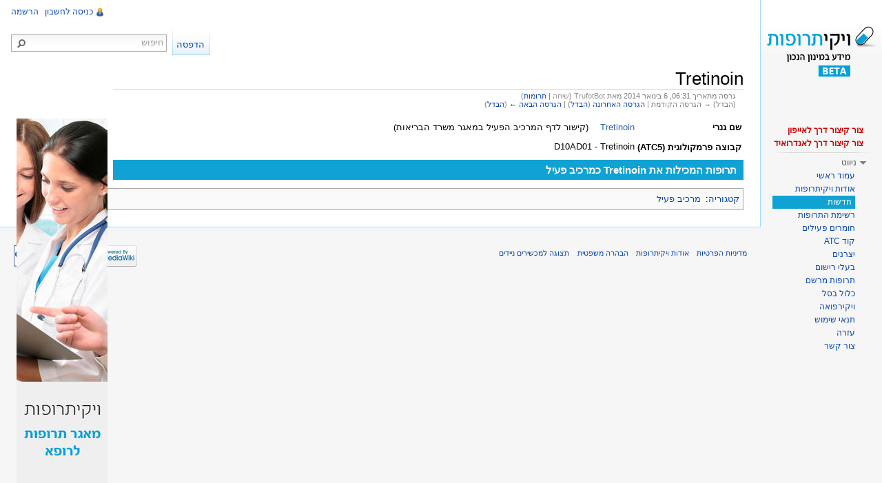

--- FILE ---
content_type: text/html; charset=UTF-8
request_url: https://wikitrufot.org.il/index.php?title=Tretinoin&oldid=21658
body_size: 6917
content:
<!DOCTYPE html>
<html lang="he" dir="rtl" class="client-nojs">
<head>
<title>Tretinoin – ויקיתרופות</title>
<meta charset="UTF-8" />
<meta name="generator" content="MediaWiki 1.21.3" />
<meta name="robots" content="noindex,nofollow" />
<meta http-equiv="Pragma" content="no-cache" />
<meta http-equiv="Pragma" content="no-cache" />
<meta name="google-site-verification" content="Er67kp5BgVvEQpUEEWmn12xYkCR6U3X3nfLO2V-yhHA" />
<link rel="apple-touch-icon" href="/mobileicons/appstore/icon_57.png" />
<link rel="shortcut icon" href="/favicon2.ico" />
<link rel="search" type="application/opensearchdescription+xml" href="/opensearch_desc.php" title="ויקיתרופות (he)" />
<link rel="EditURI" type="application/rsd+xml" href="https://wikitrufot.org.il/api.php?action=rsd" />
<link rel="alternate" type="application/atom+xml" title="הזנת Atom של ויקיתרופות" href="/index.php?title=%D7%9E%D7%99%D7%95%D7%97%D7%93:%D7%A9%D7%99%D7%A0%D7%95%D7%99%D7%99%D7%9D_%D7%90%D7%97%D7%A8%D7%95%D7%A0%D7%99%D7%9D&amp;feed=atom" />
<link rel="stylesheet" href="https://wikitrufot.org.il/load.php?debug=false&amp;lang=he&amp;modules=ext.rtlcite%7Cmediawiki.legacy.commonPrint%2Cshared%7Cmw.PopUpMediaTransform%7Cskins.vector&amp;only=styles&amp;skin=vector&amp;*" />
<meta name="ResourceLoaderDynamicStyles" content="" />
<link rel="stylesheet" href="https://wikitrufot.org.il/load.php?debug=false&amp;lang=he&amp;modules=site&amp;only=styles&amp;skin=vector&amp;*" />
<style>a:lang(ar),a:lang(ckb),a:lang(fa),a:lang(kk-arab),a:lang(mzn),a:lang(ps),a:lang(ur){text-decoration:none}
/* cache key: wikidb-trufut_:resourceloader:filter:minify-css:7:cf89caf736bdb31f5eaaeadd8c1b1f6f */</style>

<script src="https://wikitrufot.org.il/load.php?debug=false&amp;lang=he&amp;modules=startup&amp;only=scripts&amp;skin=vector&amp;*"></script>
<script>if(window.mw){
mw.config.set({"wgCanonicalNamespace":"","wgCanonicalSpecialPageName":false,"wgNamespaceNumber":0,"wgPageName":"Tretinoin","wgTitle":"Tretinoin","wgCurRevisionId":332336,"wgArticleId":13632,"wgIsArticle":true,"wgAction":"view","wgUserName":null,"wgUserGroups":["*"],"wgCategories":["מרכיב פעיל"],"wgBreakFrames":false,"wgPageContentLanguage":"he","wgSeparatorTransformTable":["",""],"wgDigitTransformTable":["",""],"wgDefaultDateFormat":"dmy","wgMonthNames":["","ינואר","פברואר","מרץ","אפריל","מאי","יוני","יולי","אוגוסט","ספטמבר","אוקטובר","נובמבר","דצמבר"],"wgMonthNamesShort":["","ינו\'","פבר\'","מרץ","אפר\'","מאי","יוני","יולי","אוג\'","ספט\'","אוק\'","נוב\'","דצמ\'"],"wgRelevantPageName":"Tretinoin","wgRestrictionEdit":[],"wgRestrictionMove":[],"wgVectorEnabledModules":{"collapsiblenav":true,"collapsibletabs":true,"expandablesearch":false,"footercleanup":false,"sectioneditlinks":false,"experiments":true},"wgWikiEditorEnabledModules":{"toolbar":true,"dialogs":true,"hidesig":true,"templateEditor":false,"templates":false,"preview":false,"previewDialog":false,"publish":false,"toc":false},"wgMFPhotoUploadEndpoint":"","wgUseFormatCookie":{"name":"mf_mobileFormat","duration":-1,"path":"/","domain":"wikitrufot.org.il"},"wgStopMobileRedirectCookie":{"name":"stopMobileRedirect","duration":180,"domain":".org.il","path":"/"},"wgPhotoUploadAppendToDesc":null,"wgImagesDisabled":false,"wgMFMode":"stable","wgIsPageEditable":false,"wgPreferredVariant":"he","sfgAutocompleteValues":[],"sfgAutocompleteOnAllChars":false,"sfgFieldProperties":[],"sfgDependentFields":[],"sfgShowOnSelect":[],"sfgScriptPath":"/extensions/SemanticForms","wgCategoryTreePageCategoryOptions":"{\"mode\":0,\"hideprefix\":20,\"showcount\":true,\"namespaces\":false}"});
}</script><script>if(window.mw){
mw.loader.implement("user.options",function(){mw.user.options.set({"ccmeonemails":0,"cols":80,"date":"default","diffonly":0,"disablemail":0,"disablesuggest":0,"editfont":"default","editondblclick":0,"editsection":1,"editsectiononrightclick":0,"enotifminoredits":0,"enotifrevealaddr":0,"enotifusertalkpages":1,"enotifwatchlistpages":0,"extendwatchlist":0,"externaldiff":0,"externaleditor":0,"fancysig":0,"forceeditsummary":0,"gender":"unknown","hideminor":0,"hidepatrolled":0,"imagesize":2,"justify":0,"math":1,"minordefault":0,"newpageshidepatrolled":0,"nocache":0,"noconvertlink":0,"norollbackdiff":0,"numberheadings":0,"previewonfirst":0,"previewontop":1,"quickbar":5,"rcdays":7,"rclimit":50,"rememberpassword":0,"rows":25,"searchlimit":20,"showhiddencats":0,"showjumplinks":1,"shownumberswatching":1,"showtoc":1,"showtoolbar":1,"skin":"vector","stubthreshold":0,"thumbsize":2,"underline":2,"uselivepreview":0,"usenewrc":0,"watchcreations":0,"watchdefault":0,"watchdeletion":0,"watchlistdays":3,
"watchlisthideanons":0,"watchlisthidebots":0,"watchlisthideliu":0,"watchlisthideminor":0,"watchlisthideown":0,"watchlisthidepatrolled":0,"watchmoves":0,"wllimit":250,"vector-simplesearch":1,"usebetatoolbar":1,"usebetatoolbar-cgd":1,"variant":"he","language":"he","searchNs0":true,"searchNs1":false,"searchNs2":false,"searchNs3":false,"searchNs4":false,"searchNs5":false,"searchNs6":false,"searchNs7":false,"searchNs8":false,"searchNs9":false,"searchNs10":false,"searchNs11":false,"searchNs12":false,"searchNs13":false,"searchNs14":false,"searchNs15":false,"searchNs102":false,"searchNs103":false,"searchNs106":false,"searchNs107":false,"searchNs108":false,"searchNs109":false,"searchNs710":false,"searchNs711":false});;},{},{});mw.loader.implement("user.tokens",function(){mw.user.tokens.set({"editToken":"+\\","patrolToken":false,"watchToken":false});;},{},{});
/* cache key: wikidb-trufut_:resourceloader:filter:minify-js:7:7c0cf339cb278a743326dabe8156bd0a */
}</script>
<script>if(window.mw){
mw.loader.load(["mediawiki.page.startup","mediawiki.legacy.wikibits","mediawiki.legacy.ajax","ext.sidebanner"]);
}</script>
		<link rel="alternate" type="application/rdf+xml" title="Tretinoin" href="/index.php?title=%D7%9E%D7%99%D7%95%D7%97%D7%93:ExportRDF/Tretinoin&amp;xmlmime=rdf" />
<!--[if lt IE 7]><style type="text/css">body{behavior:url("/skins/vector/csshover.min.htc")}</style><![endif]--></head>
<body class="mediawiki rtl sitedir-rtl ns-0 ns-subject page-Tretinoin skin-vector action-view vector-animateLayout">
		<div id="mw-page-base" class="noprint"></div>
		<div id="mw-head-base" class="noprint"></div>
		<!-- content -->
		<div id="content" class="mw-body" role="main">
			<a id="top"></a>
			<div id="mw-js-message" style="display:none;"></div>
						<!-- firstHeading -->
			<h1 id="firstHeading" class="firstHeading" lang="he"><span dir="auto">Tretinoin</span></h1>
			<!-- /firstHeading -->
			<!-- bodyContent -->
			<div id="bodyContent">
								<!-- tagline -->
				<div id="siteSub">מתוך ויקיתרופות</div>
				<!-- /tagline -->
								<!-- subtitle -->
				<div id="contentSub"><div id="mw-revision-info">גרסה מתאריך 06:31, 6 בינואר 2014 מאת <a href="/index.php?title=%D7%9E%D7%A9%D7%AA%D7%9E%D7%A9:TrufotBot&amp;action=edit&amp;redlink=1" class="new mw-userlink" title="משתמש:TrufotBot (הדף אינו קיים)">TrufotBot</a>  <span class="mw-usertoollinks">(<a href="/index.php?title=%D7%A9%D7%99%D7%97%D7%AA_%D7%9E%D7%A9%D7%AA%D7%9E%D7%A9:TrufotBot&amp;action=edit&amp;redlink=1" class="new" title="שיחת משתמש:TrufotBot (הדף אינו קיים)">שיחה</a> | <a href="/index.php?title=%D7%9E%D7%99%D7%95%D7%97%D7%93:%D7%AA%D7%A8%D7%95%D7%9E%D7%95%D7%AA/TrufotBot" title="מיוחד:תרומות/TrufotBot">תרומות</a>)</span></div><br />
				<div id="mw-revision-nav">(הבדל) → הגרסה הקודמת | <a href="/index.php?title=Tretinoin" title="Tretinoin">הגרסה האחרונה</a> (<a href="/index.php?title=Tretinoin&amp;diff=cur&amp;oldid=21658" title="Tretinoin">הבדל</a>) | <a href="/index.php?title=Tretinoin&amp;direction=next&amp;oldid=21658" title="Tretinoin">הגרסה הבאה ←</a> (<a href="/index.php?title=Tretinoin&amp;diff=next&amp;oldid=21658" title="Tretinoin">הבדל</a>)</div></div>
				<!-- /subtitle -->
																<!-- jumpto -->
				<div id="jump-to-nav" class="mw-jump">
					קפיצה אל:					<a href="#mw-navigation">ניווט</a>, 					<a href="#p-search">חיפוש</a>
				</div>
				<!-- /jumpto -->
								<!-- bodycontent -->
				<div id="mw-content-text" lang="he" dir="rtl" class="mw-content-rtl"><script type="text/javascript" src="https://publicstatic.blob.core.windows.net/staticfiles/fb-web/js/fortvision-fb-web.js" publisher_id="87"></script><div class="SideBanner"><img alt="Banner.jpg" src="/images/thumb/b/b5/Banner.jpg/132px-Banner.jpg" width="132" height="764" srcset="/images/b/b5/Banner.jpg 1.5x, /images/b/b5/Banner.jpg 2x" /></div><table>
<tr>
<td>  <b>שם גנרי</b>
</td>
<td> <a rel="nofollow" target="_blank" class="external text" href="http://www.old.health.gov.il/units/pharmacy/trufot/Mucar_List.asp?p=1&amp;Sr_Type=Activ&amp;Y_Name=Tretinoin">Tretinoin</a> (קישור לדף המרכיב הפעיל במאגר משרד הבריאות)
</td></tr>
<tr>
<td> <b>קבוצה פרמקולוגית (ATC5)</b>
</td>
<td>
<p>D10AD01 - Tretinoin 
</p>
</td></tr></table>
<div style="background: #10a2d3;font-size:larger;color:#ffffff;font-size:big;text-align:right;padding:5px 10px;margin:0;"><b>תרופות המכילות את Tretinoin כמרכיב פעיל</b></div>

<!-- 
NewPP limit report
Preprocessor visited node count: 36/1000000
Preprocessor generated node count: 245/1000000
Post‐expand include size: 863/2097152 bytes
Template argument size: 277/2097152 bytes
Highest expansion depth: 6/40
Expensive parser function count: 0/100
-->
</div>				<!-- /bodycontent -->
								<!-- printfooter -->
				<div class="printfooter">
				מקור: <a href="https://wikitrufot.org.il/index.php?title=Tretinoin&amp;oldid=21658">https://wikitrufot.org.il/index.php?title=Tretinoin&amp;oldid=21658</a>				</div>
				<!-- /printfooter -->
												<!-- catlinks -->
				<div id='catlinks' class='catlinks'><div id="mw-normal-catlinks" class="mw-normal-catlinks"><a href="/index.php?title=%D7%9E%D7%99%D7%95%D7%97%D7%93:%D7%A7%D7%98%D7%92%D7%95%D7%A8%D7%99%D7%95%D7%AA" title="מיוחד:קטגוריות">קטגוריה</a>: <ul><li><a href="/index.php?title=%D7%A7%D7%98%D7%92%D7%95%D7%A8%D7%99%D7%94:%D7%9E%D7%A8%D7%9B%D7%99%D7%91_%D7%A4%D7%A2%D7%99%D7%9C" title="קטגוריה:מרכיב פעיל">מרכיב פעיל</a></li></ul></div></div>				<!-- /catlinks -->
												<div class="visualClear"></div>
				<!-- debughtml -->
								<!-- /debughtml -->
			</div>
			<!-- /bodyContent -->
		</div>
		<!-- /content -->
		<div id="mw-navigation">
			<h2>תפריט הניווט</h2>
			<!-- header -->
			<div id="mw-head">
				
<!-- 0 -->
<div id="p-personal" role="navigation" class="">
	<h3>כלים אישיים</h3>
	<ul>
<li id="pt-ReqAccount"><a href="/index.php?title=%D7%9E%D7%99%D7%95%D7%97%D7%93:%D7%91%D7%A7%D7%A9%D7%AA_%D7%97%D7%A9%D7%91%D7%95%D7%9F">הרשמה</a></li><li id="pt-login"><a href="/index.php?title=%D7%9E%D7%99%D7%95%D7%97%D7%93:%D7%9B%D7%A0%D7%99%D7%A1%D7%94_%D7%9C%D7%97%D7%A9%D7%91%D7%95%D7%9F&amp;returnto=Tretinoin&amp;returntoquery=oldid%3D21658" title="מומלץ להירשם, אך אין חובה לעשות כן [o]" accesskey="o">כניסה לחשבון</a></li>	</ul>
</div>

<!-- /0 -->
				<div id="left-navigation">
					
<!-- 0 -->
<div id="p-variants" role="navigation" class="vectorMenu emptyPortlet">
	<h3 id="mw-vector-current-variant">
		</h3>
	<h3><span>גרסאות שפה</span><a href="#"></a></h3>
	<div class="menu">
		<ul>
					</ul>
	</div>
</div>

<!-- /0 -->

<!-- 1 -->
<div id="p-namespaces" role="navigation" class="vectorTabs">
	<h3>מרחבי שם</h3>
	<ul>
					<li  id="ca-talk" class="new"><span><a href="/index.php?title=%D7%A9%D7%99%D7%97%D7%94:Tretinoin&amp;action=edit&amp;redlink=1"  title="שיחה על דף זה [t]" accesskey="t">שיחה</a></span></li>
					<li  id="ca-nstab-main" class="selected"><span><a href="/index.php?title=Tretinoin"  title="צפייה בדף התוכן [c]" accesskey="c">דף תוכן</a></span></li>
			</ul>
</div>

<!-- /1 -->
				</div>
				<div id="right-navigation">
					
<!-- 0 -->
<div id="p-search" role="search">
	<h3><label for="searchInput">חיפוש</label></h3>
	<form action="/index.php" id="searchform">
				<div id="simpleSearch">
						<button type="submit" name="button" title="חיפוש טקסט זה בדפים" id="searchButton"><img src="/skins/vector/images/search-rtl.png?303" alt="חיפוש" width="12" height="13" /></button>						<input name="search" title="חיפוש בוויקיתרופות [f]" accesskey="f" id="searchInput" />								<input type='hidden' name="title" value="מיוחד:חיפוש"/>
		</div>
	</form>
</div>

<!-- /0 -->

<!-- 1 -->
<div id="p-cactions" role="navigation" class="vectorMenu emptyPortlet">
	<h3><span>פעולות</span><a href="#"></a></h3>
	<div class="menu">
		<ul>
					</ul>
	</div>
</div>

<!-- /1 -->

<!-- 2 -->
<div id="p-views" role="navigation" class="vectorTabs">
	<h3>צפיות</h3>
	<ul>
					<li id="ca-history" class="collapsible"><span><a href="/index.php?title=Tretinoin&amp;action=history"  title="גרסאות קודמות של דף זה [h]" accesskey="h">הצגת היסטוריה</a></span></li>
					<li id="ca-viewsource"><span><a href="/index.php?title=Tretinoin&amp;action=edit&amp;oldid=21658"  title="הדף הזה מוגן.&#10;באפשרותכם לצפות בטקסט המקור שלו [e]" accesskey="e">הצגת מקור</a></span></li>
					<li id="ca-view" class="selected"><span><a href="/index.php?title=Tretinoin" >קריאה</a></span></li>
			</ul>
</div>

<!-- /2 -->
				</div>
			</div>
			<!-- /header -->
			<!-- panel -->
			<div id="mw-panel">
				<!-- logo -->
					<div id="p-logo" role="banner"><a style="background-image: url(/skins/common/images/logo_beta.png);" href="/index.php?title=%D7%A2%D7%9E%D7%95%D7%93_%D7%A8%D7%90%D7%A9%D7%99"  title="ביקור בעמוד הראשי"></a></div>
				<!-- /logo -->
				
<!--  -->
<div class="portal" role="navigation" id='p-'>
	<h3></h3>
	<div class="body">
		<ul>
			<li id="n-shortcut-iphone-desc"><a href="http://www.wikitrufot.org.il/images/e/e2/Wikitrufot_iphone_icon_guide.pdf" rel="nofollow" target="_blank">צור קיצור דרך לאייפון</a></li>
			<li id="n-shortcut-android-desc"><a href="http://www.wikitrufot.org.il/images/f/f6/Wikitrufot_android_icon_guide.pdf" rel="nofollow" target="_blank">צור קיצור דרך לאנדרואיד</a></li>
		</ul>
	</div>
</div>

<!-- / -->

<!-- navigation -->
<div class="portal" role="navigation" id='p-navigation'>
	<h3>ניווט</h3>
	<div class="body">
		<ul>
			<li id="n-mainpage-description"><a href="/index.php?title=%D7%A2%D7%9E%D7%95%D7%93_%D7%A8%D7%90%D7%A9%D7%99" title="ביקור בעמוד הראשי [z]" accesskey="z">עמוד ראשי</a></li>
			<li id="n-aboutpage-description"><a href="/index.php?title=%D7%95%D7%99%D7%A7%D7%99%D7%AA%D7%A8%D7%95%D7%A4%D7%95%D7%AA:%D7%90%D7%95%D7%93%D7%95%D7%AA">אודות ויקיתרופות</a></li>
			<li id="n-newpage-description"><a href="/index.php?title=%D7%97%D7%93%D7%A9%D7%95%D7%AA">חדשות</a></li>
			<li id="n-drugpage-description"><a href="/index.php?title=%D7%A7%D7%98%D7%92%D7%95%D7%A8%D7%99%D7%94:%D7%AA%D7%A8%D7%95%D7%A4%D7%95%D7%AA">רשימת התרופות</a></li>
			<li id="n-activecompopage-description"><a href="/index.php?title=%D7%A7%D7%98%D7%92%D7%95%D7%A8%D7%99%D7%94:%D7%9E%D7%A8%D7%9B%D7%99%D7%91_%D7%A4%D7%A2%D7%99%D7%9C">חומרים פעילים</a></li>
			<li id="n-atcpage-description"><a href="/index.php?title=%D7%A7%D7%98%D7%92%D7%95%D7%A8%D7%99%D7%94:Anatomical_main_group">קוד ATC</a></li>
			<li id="n-manufacturerpage-description"><a href="/index.php?title=%D7%A7%D7%98%D7%92%D7%95%D7%A8%D7%99%D7%94:%D7%A9%D7%9D_%D7%99%D7%A6%D7%A8%D7%9F">יצרנים</a></li>
			<li id="n-regownerpage-description"><a href="/index.php?title=%D7%A7%D7%98%D7%92%D7%95%D7%A8%D7%99%D7%94:%D7%A9%D7%9D_%D7%91%D7%A2%D7%9C_%D7%A8%D7%99%D7%A9%D7%95%D7%9D">בעלי רישום</a></li>
			<li id="n-mirshampage-description"><a href="/index.php?title=%D7%A7%D7%98%D7%92%D7%95%D7%A8%D7%99%D7%94:%D7%AA%D7%A8%D7%95%D7%A4%D7%AA_%D7%9E%D7%A8%D7%A9%D7%9D">תרופות מרשם</a></li>
			<li id="n-healthbasketpage-description"><a href="/index.php?title=%D7%A7%D7%98%D7%92%D7%95%D7%A8%D7%99%D7%94:%D7%9B%D7%9C%D7%95%D7%9C_%D7%91%D7%A1%D7%9C">כלול בסל</a></li>
			<li id="n-wikirefua-description"><a href="http://www.wikirefua.org.il/" rel="nofollow" target="_blank">ויקירפואה</a></li>
			<li id="n-recentchanges"><a href="/index.php?title=%D7%9E%D7%99%D7%95%D7%97%D7%93:%D7%A9%D7%99%D7%A0%D7%95%D7%99%D7%99%D7%9D_%D7%90%D7%97%D7%A8%D7%95%D7%A0%D7%99%D7%9D" title="רשימת השינויים האחרונים באתר [r]" accesskey="r">שינויים אחרונים</a></li>
			<li id="n-useterms-description"><a href="/index.php?title=%D7%95%D7%99%D7%A7%D7%99%D7%AA%D7%A8%D7%95%D7%A4%D7%95%D7%AA:%D7%AA%D7%A0%D7%90%D7%99_%D7%A9%D7%99%D7%9E%D7%95%D7%A9">תנאי שימוש</a></li>
			<li id="n-helppage-description"><a href="/index.php?title=%D7%A2%D7%96%D7%A8%D7%94:%D7%AA%D7%A4%D7%A8%D7%99%D7%98_%D7%A8%D7%90%D7%A9%D7%99">עזרה</a></li>
			<li id="n-contactpage-description"><a href="/index.php?title=%D7%95%D7%99%D7%A7%D7%99%D7%AA%D7%A8%D7%95%D7%A4%D7%95%D7%AA:%D7%A6%D7%95%D7%A8_%D7%A7%D7%A9%D7%A8">צור קשר</a></li>
		</ul>
	</div>
</div>

<!-- /navigation -->

<!-- SEARCH -->

<!-- /SEARCH -->

<!-- TOOLBOX -->
<div class="portal" role="navigation" id='p-tb'>
	<h3>כלים</h3>
	<div class="body">
		<ul>
			<li id="t-whatlinkshere"><a href="/index.php?title=%D7%9E%D7%99%D7%95%D7%97%D7%93:%D7%93%D7%A4%D7%99%D7%9D_%D7%94%D7%9E%D7%A7%D7%95%D7%A9%D7%A8%D7%99%D7%9D_%D7%9C%D7%9B%D7%90%D7%9F/Tretinoin" title="רשימת כל הדפים המקושרים לכאן [j]" accesskey="j">דפים המקושרים לכאן</a></li>
			<li id="t-recentchangeslinked"><a href="/index.php?title=%D7%9E%D7%99%D7%95%D7%97%D7%93:%D7%A9%D7%99%D7%A0%D7%95%D7%99%D7%99%D7%9D_%D7%91%D7%93%D7%A4%D7%99%D7%9D_%D7%94%D7%9E%D7%A7%D7%95%D7%A9%D7%A8%D7%99%D7%9D/Tretinoin" title="השינויים האחרונים שבוצעו בדפים המקושרים לכאן [k]" accesskey="k">שינויים בדפים המקושרים</a></li>
			<li id="t-specialpages"><a href="/index.php?title=%D7%9E%D7%99%D7%95%D7%97%D7%93:%D7%93%D7%A4%D7%99%D7%9D_%D7%9E%D7%99%D7%95%D7%97%D7%93%D7%99%D7%9D" title="רשימת כל הדפים המיוחדים [q]" accesskey="q">דפים מיוחדים</a></li>
			<li id="t-print"><a href="/index.php?title=Tretinoin&amp;oldid=21658&amp;printable=yes" rel="alternate" title="גרסה להדפסה של דף זה [p]" accesskey="p">גרסת הדפסה</a></li>
			<li id="t-permalink"><a href="/index.php?title=Tretinoin&amp;oldid=21658" title="קישור קבוע לגרסה זו של הדף">קישור קבוע</a></li>
			<li id="t-info"><a href="/index.php?title=Tretinoin&amp;action=info">מידע על הדף</a></li>
<li id="t-smwbrowselink"><a href="/index.php?title=%D7%9E%D7%99%D7%95%D7%97%D7%93:Browse/Tretinoin" title="מיוחד:Browse/Tretinoin">עיון במאפיינים</a></li>		</ul>
	</div>
</div>

<!-- /TOOLBOX -->

<!-- LANGUAGES -->

<!-- /LANGUAGES -->
			</div>
			<!-- /panel -->
		</div>
		<!-- footer -->
		<div id="footer" role="contentinfo">
							<ul id="footer-places">
											<li id="footer-places-privacy"><a href="/index.php?title=%D7%95%D7%99%D7%A7%D7%99%D7%AA%D7%A8%D7%95%D7%A4%D7%95%D7%AA:%D7%9E%D7%93%D7%99%D7%A0%D7%99%D7%95%D7%AA_%D7%94%D7%A4%D7%A8%D7%98%D7%99%D7%95%D7%AA" title="ויקיתרופות:מדיניות הפרטיות">מדיניות הפרטיות</a></li>
											<li id="footer-places-about"><a href="/index.php?title=%D7%95%D7%99%D7%A7%D7%99%D7%AA%D7%A8%D7%95%D7%A4%D7%95%D7%AA:%D7%90%D7%95%D7%93%D7%95%D7%AA" title="ויקיתרופות:אודות">אודות ויקיתרופות</a></li>
											<li id="footer-places-disclaimer"><a href="/index.php?title=%D7%95%D7%99%D7%A7%D7%99%D7%AA%D7%A8%D7%95%D7%A4%D7%95%D7%AA:%D7%94%D7%91%D7%94%D7%A8%D7%94_%D7%9E%D7%A9%D7%A4%D7%98%D7%99%D7%AA" title="ויקיתרופות:הבהרה משפטית">הבהרה משפטית</a></li>
											<li id="footer-places-mobileview"><a href="https://wikitrufot.org.il/index.php?title=Tretinoin&amp;mobileaction=toggle_view_mobile" class="noprint stopMobileRedirectToggle">תצוגה למכשירים ניידים</a></li>
									</ul>
										<ul id="footer-icons" class="noprint">
					<li id="footer-poweredbyico">
						<a href="//www.mediawiki.org/"><img src="/skins/common/images/poweredby_mediawiki_88x31.png" alt="Powered by MediaWiki" width="88" height="31" /></a>
						<a href="http://www.semantic-mediawiki.org/wiki/Semantic_MediaWiki"><img src="/extensions/SemanticMediaWiki/resources/images/smw_button.png" alt="Powered by Semantic MediaWiki" width="88" height="31" /></a>
					</li>
				</ul>
						<div style="clear:both"></div>
		</div>
		<!-- /footer -->
		<script>if(window.mw){
mw.loader.state({"site":"loading","user":"missing","user.groups":"ready"});
}</script>
<script>if(window.mw){
mw.loader.load(["mediawiki.action.view.postEdit","mediawiki.user","mediawiki.page.ready","mediawiki.searchSuggest","mediawiki.hidpi","ext.vector.collapsibleNav","ext.vector.collapsibleTabs","jquery.thumbnailScroller","mw.MwEmbedSupport.style","mw.PopUpMediaTransform","skins.vector.js"], null, true);
}</script>
<script src="https://wikitrufot.org.il/load.php?debug=false&amp;lang=he&amp;modules=site&amp;only=scripts&amp;skin=vector&amp;*"></script>
<script type="text/javascript">
var gaJsHost = (("https:" == document.location.protocol) ? "https://ssl." : "http://www.");
document.write(unescape("%3Cscript src='" + gaJsHost + "google-analytics.com/ga.js' type='text/javascript'%3E%3C/script%3E"));
</script>
<script type="text/javascript">
var pageTracker = _gat._getTracker("UA-49969718-1");
pageTracker._trackPageview();
</script><!-- Served in 0.091 secs. -->		
		<script type="text/javascript">
			$('#mw-pages table li a').each(function() {
				if (0 === $(this).text().search('תבנית:')) {
                    $(this).hide()
				}
			});
		</script>

	</body>
</html>


--- FILE ---
content_type: text/javascript; charset=utf-8
request_url: https://wikitrufot.org.il/load.php?debug=false&lang=he&modules=ext.vector.collapsibleNav%2CcollapsibleTabs%7Cjquery.collapsibleTabs&skin=vector&version=20240304T110113Z&*
body_size: 4464
content:
mw.loader.implement("ext.vector.collapsibleNav",function(){(function(mw,$){"use strict";var map,version;function toggle($element){$.cookie('vector-nav-'+$element.parent().attr('id'),$element.parent().is('.collapsed'),{'expires':30,'path':'/'});$element.parent().toggleClass('expanded').toggleClass('collapsed').find('.body').slideToggle('fast');}map={ltr:{opera:[['>=',9.6]],konqueror:[['>=',4.0]],blackberry:false,ipod:false,iphone:false,ps3:false},rtl:{opera:[['>=',9.6]],konqueror:[['>=',4.0]],blackberry:false,ipod:false,iphone:false,ps3:false}};if(!$.client.test(map)){return true;}version=1;if(mw.config.get('wgCollapsibleNavForceNewVersion')){version=2;}else{if(mw.config.get('wgCollapsibleNavBucketTest')){version=$.cookie('vector-nav-pref-version');if(version===null){version=Math.round(Math.random()+1);$.cookie('vector-nav-pref-version',version,{expires:30,path:'/'});}}}$(function($){var limit,threshold,languages,acceptLangCookie,$primary,$secondary,i,$link,count,$headings,tabIndex;if(
version===2){limit=5;threshold=3;$('#p-lang ul').addClass('secondary').before('<ul class="primary"></ul>');languages=['en','fr','de','es','pt','it','ru','ja','nl','pl','zh','sv','ar','tr','uk','fi','no','ca','ro','hu','ksh','id','he','cs','vi','ko','sr','fa','da','eo','sk','th','lt','vo','bg','sl','hr','hi','et','mk','simple','new','ms','nn','gl','el','eu','ka','tl','bn','lv','ml','bs','te','la','az','sh','war','br','is','mr','be-x-old','sq','cy','lb','ta','zh-classical','an','jv','ht','oc','bpy','ceb','ur','zh-yue','pms','scn','be','roa-rup','qu','af','sw','nds','fy','lmo','wa','ku','hy','su','yi','io','os','ga','ast','nap','vec','gu','cv','bat-smg','kn','uz','zh-min-nan','si','als','yo','li','gan','arz','sah','tt','bar','gd','tg','kk','pam','hsb','roa-tara','nah','mn','vls','gv','mi','am','ia','co','ne','fo','nds-nl','glk','mt','ang','wuu','dv','km','sco','bcl','mg','my','diq','tk','szl','ug','fiu-vro','sc','rm','nrm','ps','nv','hif','bo','se','sa','pnb','map-bms','lad','lij','crh',
'fur','kw','to','pa','jbo','ba','ilo','csb','wo','xal','krc','ckb','pag','ln','frp','mzn','ce','nov','kv','eml','gn','ky','pdc','lo','haw','mhr','dsb','stq','tpi','arc','hak','ie','so','bh','ext','mwl','sd','ig','myv','ay','iu','na','cu','pi','kl','ty','lbe','ab','got','sm','as','mo','ee','zea','av','ace','kg','bm','cdo','cbk-zam','kab','om','chr','pap','udm','ks','zu','rmy','cr','ch','st','ik','mdf','kaa','aa','fj','srn','tet','or','pnt','bug','ss','ts','pcd','pih','za','sg','lg','bxr','xh','ak','ha','bi','ve','tn','ff','dz','ti','ki','ny','rw','chy','tw','sn','tum','ng','rn','mh','ii','cho','hz','kr','ho','mus','kj'];acceptLangCookie=$.cookie('accept-language');if(acceptLangCookie!==null){if(acceptLangCookie!==''){languages=acceptLangCookie.split(',').concat(languages);}}else{$.getJSON(mw.util.wikiScript('api'),'format=json&action=query&meta=userinfo&uiprop=acceptlang',function(data){var langs=[],j,len,lang;if(data.query&&data.query.userinfo&&data.query.userinfo.acceptlang!==
undefined){for(j=0,lang=data.query.userinfo.acceptlang,len=lang.length;j<len;j++){if(lang[j].q!==0){langs.push(lang[j]['*']);}}}$.cookie('accept-language',langs.join(','),{path:'/',expires:30});});}$primary=$('#p-lang ul.primary');$secondary=$('#p-lang ul.secondary');if($secondary.children().length<limit+threshold){limit+=threshold;}count=0;for(i=0;i<languages.length;i++){$link=$secondary.find('.interwiki-'+languages[i]);if($link.length){if(count++<limit){$link.appendTo($primary);}else{break;}}}if(count<limit){$secondary.children().each(function(){if(count++<limit){$(this).appendTo($primary);}else{return false;}});}if($secondary.children().length===0){$secondary.remove();}else{$('#p-lang').after('<div id="p-lang-more" class="portal"><h3></h3><div class="body"></div></div>');$('#p-lang-more h3').text(mw.msg('vector-collapsiblenav-more'));$secondary.appendTo($('#p-lang-more .body'));}$('#p-lang').addClass('persistent');}$('#mw-panel > .portal:first').addClass('first persistent');$(
'#mw-panel').addClass('collapsible-nav');$('#mw-panel > .portal:not(.persistent)').each(function(i){var id=$(this).attr('id'),state=$.cookie('vector-nav-'+id);$(this).find('h3, h5').wrapInner($('<a href="#"></a>').click(false));if(state==='true'||(state===null&&i<1)||(state===null&&version===1&&id==='p-lang')){$(this).addClass('expanded').removeClass('collapsed').find('.body').hide().show();}else{$(this).addClass('collapsed').removeClass('expanded');}if(state!==null){$.cookie('vector-nav-'+$(this).attr('id'),state,{'expires':30,'path':'/'});}});$headings=$('#mw-panel > .portal:not(.persistent) > h3, #mw-panel > .portal:not(.persistent) > h5');tabIndex=$(document).lastTabIndex()+1;$('#searchInput').attr('tabindex',tabIndex++);$headings.attr('tabindex',function(){return tabIndex++;});$('#mw-panel').delegate('.portal:not(.persistent) > h3, .portal:not(.persistent) > h5','keydown',function(e){if(e.which===13||e.which===32){toggle($(this));}}).delegate(
'.portal:not(.persistent) > h3, .portal:not(.persistent) > h5','mousedown',function(e){if(e.which!==3){toggle($(this));$(this).blur();}return false;});});}(mediaWiki,jQuery));;},{"css":[
"#mw-panel.collapsible-nav .portal{background:url([data-uri]) right top no-repeat;background:url(https://wikitrufot.org.il/extensions/Vector/modules/images/portal-break.png?2013-11-14T18:50:00Z) right top no-repeat!ie;padding:0.25em 0 !important;margin:-11px 11px 10px 9px}#mw-panel.collapsible-nav .portal h3,#mw-panel.collapsible-nav .portal h5{color:#4D4D4D;font-weight:normal;background:url([data-uri]) right center no-repeat;background:url(https://wikitrufot.org.il/extensions/Vector/modules/images/open.png?2013-11-14T18:50:00Z) right center no-repeat!ie;padding:4px 1.5em 3px 0;margin-bottom:0}#mw-panel.collapsible-nav .portal h3:hover,#mw-panel.collapsible-nav .portal h5:hover{cursor:pointer;text-decoration:none}#mw-panel.collapsible-nav .portal h3 a,#mw-panel.collapsible-nav .portal h5 a{color:#4D4D4D;text-decoration:none}#mw-panel.collapsible-nav .portal .body{background:none !important;padding-top:0;display:none}#mw-panel.collapsible-nav .portal .body ul li{padding:0.25em 0} #mw-panel.collapsible-nav .portal.first h3,#mw-panel.collapsible-nav .portal.first h5{display:none}#mw-panel.collapsible-nav .portal.first{background-image:none;margin-top:0} #mw-panel.collapsible-nav .portal.persistent .body{display:block}#mw-panel.collapsible-nav .portal.persistent h3,#mw-panel.collapsible-nav .portal.persistent h5{background:none !important;padding-right:0.7em;cursor:default}#mw-panel.collapsible-nav .portal.persistent .body{margin-right:0.5em} #mw-panel.collapsible-nav .portal.collapsed h3,#mw-panel.collapsible-nav .portal.collapsed h5{color:#0645AD;background:url([data-uri]) right center no-repeat;background:url(https://wikitrufot.org.il/extensions/Vector/modules/images/closed-rtl.png?2013-11-14T18:50:00Z) right center no-repeat!ie;margin-bottom:0}#mw-panel.collapsible-nav .portal.collapsed h3 a,#mw-panel.collapsible-nav .portal.collapsed h5 a{color:#0645AD}#mw-panel.collapsible-nav .portal.collapsed h3:hover,#mw-panel.collapsible-nav .portal.collapsed h5:hover{text-decoration:underline}\n/* cache key: wikidb-trufut_:resourceloader:filter:minify-css:7:e5bf567b35c59d7467cab02aeaffde84 */"
]},{"vector-collapsiblenav-more":"\u05d3\u05e3 \u05d6\u05d4 \u05d1\u05e9\u05e4\u05d5\u05ea \u05d0\u05d7\u05e8\u05d5\u05ea"});mw.loader.implement("ext.vector.collapsibleTabs",function(){jQuery(function($){var $cactions=$('#p-cactions');$('#p-views ul').bind('beforeTabCollapse',function(){if($cactions.hasClass('emptyPortlet')){$cactions.removeClass('emptyPortlet').find('h3, h5').css('width','1px').animate({'width':'24px'},390);}}).bind('beforeTabExpand',function(){if($cactions.find('li').length===1){$cactions.find('h3, h5').animate({'width':'1px'},390,function(){$(this).attr('style','').parent().addClass('emptyPortlet');});}}).collapsibleTabs();});;},{},{});mw.loader.implement("jquery.collapsibleTabs",function(){(function($){var rtl=$('body').is('.rtl');$.fn.collapsibleTabs=function(options){if(!this.length){return this;}var $settings=$.extend({},$.collapsibleTabs.defaults,options);this.each(function(){var $el=$(this);$.collapsibleTabs.instances=($.collapsibleTabs.instances.length===0?
$el:$.collapsibleTabs.instances.add($el));$el.data('collapsibleTabsSettings',$settings);$el.children($settings.collapsible).each(function(){$.collapsibleTabs.addData($(this));});});if(!$.collapsibleTabs.boundEvent){$(window).delayedBind('500','resize',function(){$.collapsibleTabs.handleResize();});}$.collapsibleTabs.handleResize();return this;};function calculateTabDistance(){var $tabsArray,$leftTab,$rightTab,leftEnd,rightStart;if(!rtl){$leftTab=$('#left-navigation');$rightTab=$('#right-navigation');}else{$leftTab=$('#right-navigation');$rightTab=$('#left-navigation');}leftEnd=$leftTab.offset().left+$leftTab.width();rightStart=$rightTab.offset().left;return rightStart-leftEnd;}$.collapsibleTabs={instances:[],boundEvent:null,defaults:{expandedContainer:'#p-views ul',collapsedContainer:'#p-cactions ul',collapsible:'li.collapsible',shifting:false,expandCondition:function(eleWidth){return calculateTabDistance()>=eleWidth;},collapseCondition:function(){return calculateTabDistance()<0;}},
addData:function($collapsible){var $settings=$collapsible.parent().data('collapsibleTabsSettings');if($settings!==null){$collapsible.data('collapsibleTabsSettings',{expandedContainer:$settings.expandedContainer,collapsedContainer:$settings.collapsedContainer,expandedWidth:$collapsible.width(),prevElement:$collapsible.prev()});}},getSettings:function($collapsible){var $settings=$collapsible.data('collapsibleTabsSettings');if($settings===undefined){$.collapsibleTabs.addData($collapsible);$settings=$collapsible.data('collapsibleTabsSettings');}return $settings;},handleResize:function(){$.collapsibleTabs.instances.each(function(){var $el=$(this),data=$.collapsibleTabs.getSettings($el);if(data.shifting){return;}if($el.children(data.collapsible).length>0&&data.collapseCondition()){$el.trigger('beforeTabCollapse');$.collapsibleTabs.moveToCollapsed($el.children(data.collapsible+':last'));}if($(data.collapsedContainer+' '+data.collapsible).length>0&&data.expandCondition($.collapsibleTabs.
getSettings($(data.collapsedContainer).children(data.collapsible+':first')).expandedWidth)){$el.trigger('beforeTabExpand');$.collapsibleTabs.moveToExpanded(data.collapsedContainer+' '+data.collapsible+':first');}});},moveToCollapsed:function(ele){var $moving=$(ele);var data=$.collapsibleTabs.getSettings($moving);if(!data){return;}var expContainerSettings=$.collapsibleTabs.getSettings($(data.expandedContainer));if(!expContainerSettings){return;}expContainerSettings.shifting=true;var target=data.collapsedContainer;$moving.css('position','relative').css((rtl?'left':'right'),0).animate({width:'1px'},'normal',function(){var data;$(this).hide();$('<span class="placeholder" style="display: none;"></span>').insertAfter(this);$(this).detach().prependTo(target).data('collapsibleTabsSettings',data);$(this).attr('style','display: list-item;');data=$.collapsibleTabs.getSettings($(ele));if(data){var expContainerSettings=$.collapsibleTabs.getSettings($(data.expandedContainer));if(expContainerSettings
){expContainerSettings.shifting=false;$.collapsibleTabs.handleResize();}}});},moveToExpanded:function(ele){var $moving=$(ele);var data=$.collapsibleTabs.getSettings($moving);if(!data){return;}var expContainerSettings=$.collapsibleTabs.getSettings($(data.expandedContainer));if(!expContainerSettings){return;}expContainerSettings.shifting=true;var $target=$(data.expandedContainer).find('span.placeholder:first');var expandedWidth=data.expandedWidth;$moving.css('position','relative').css((rtl?'right':'left'),0).css('width','1px');$target.replaceWith($moving.detach().css('width','1px').data('collapsibleTabsSettings',data).animate({width:expandedWidth+'px'},'normal',function(){$(this).attr('style','display: block;');var data=$.collapsibleTabs.getSettings($(this));if(data){var expContainerSettings=$.collapsibleTabs.getSettings($(data.expandedContainer));if(expContainerSettings){expContainerSettings.shifting=false;$.collapsibleTabs.handleResize();}}}));}};}(jQuery));;},{},{});
/* cache key: wikidb-trufut_:resourceloader:filter:minify-js:7:d715593748df5e8aee7892aa5d60e3fb */